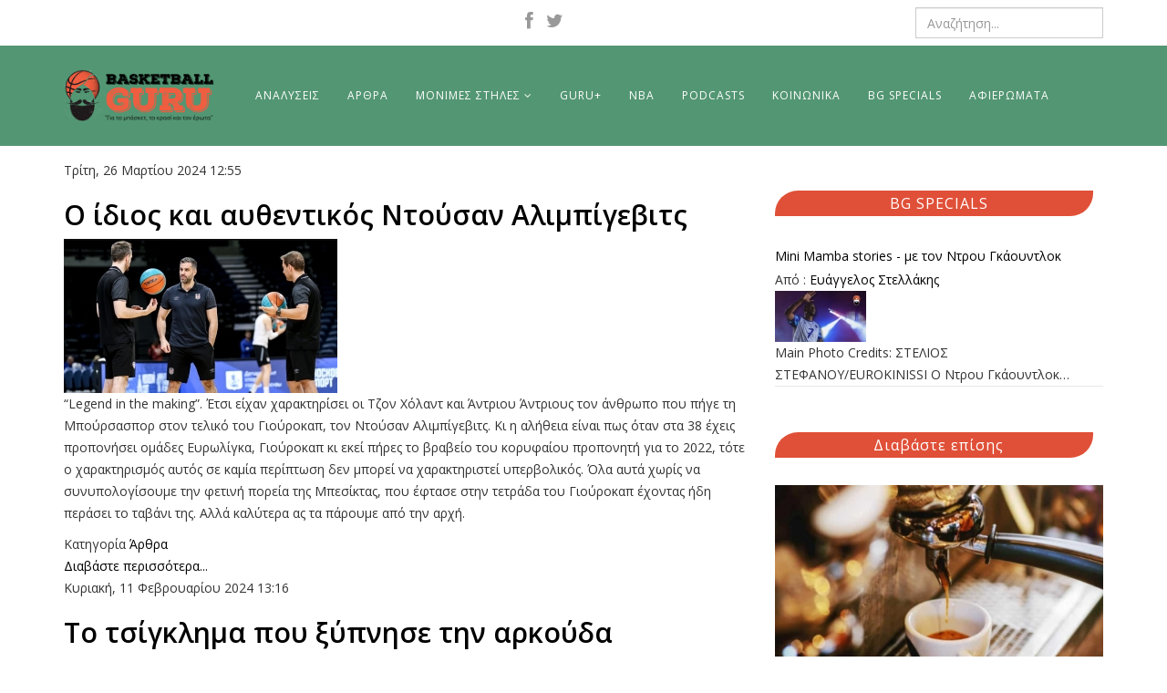

--- FILE ---
content_type: text/html; charset=utf-8
request_url: https://basketballguru.gr/guest-articles/itemlist/tag/Eurocup
body_size: 15423
content:
<!DOCTYPE html>
<html prefix="og: http://ogp.me/ns#" xmlns="http://www.w3.org/1999/xhtml" xml:lang="el-gr" lang="el-gr" dir="ltr">
    <head>
        <meta http-equiv="X-UA-Compatible" content="IE=edge">
            <meta name="viewport" content="width=device-width, initial-scale=1">
                                <!-- head -->
                <base href="https://basketballguru.gr/guest-articles/itemlist/tag/Eurocup" />
	<meta http-equiv="content-type" content="text/html; charset=utf-8" />
	<meta property="og:url" content="https://basketballguru.gr/guest-articles/itemlist/tag/Eurocup" />
	<meta property="og:title" content="Basketguru | Guest Άρθρα" />
	<meta property="og:type" content="website" />
	<meta name="generator" content="Joomla! - Open Source Content Management" />
	<title>Basketguru | Guest Άρθρα</title>
	<link href="/images/fav.png" rel="shortcut icon" type="image/vnd.microsoft.icon" />
	<link href="/media/k2/assets/css/k2.fonts.css?v2.7.1" rel="stylesheet" type="text/css" />
	<link href="/components/com_k2/css/k2.css?v2.7.1" rel="stylesheet" type="text/css" />
	<link href="https://basketballguru.gr/media/plg_content_osembed/css/osembed.css?5b28ee398da148313e912a0c08d76ba4" rel="stylesheet" type="text/css" />
	<link href="//fonts.googleapis.com/css?family=Open+Sans:300,300italic,regular,italic,600,600italic,700,700italic,800,800italic&amp;subset=latin" rel="stylesheet" type="text/css" />
	<link href="/templates/shaper_helix3/css/bootstrap.min.css" rel="stylesheet" type="text/css" />
	<link href="/templates/shaper_helix3/css/font-awesome.min.css" rel="stylesheet" type="text/css" />
	<link href="/templates/shaper_helix3/css/legacy.css" rel="stylesheet" type="text/css" />
	<link href="/templates/shaper_helix3/css/template.css" rel="stylesheet" type="text/css" />
	<link href="/templates/shaper_helix3/css/presets/preset1.css" rel="stylesheet" class="preset" type="text/css" />
	<link href="/templates/shaper_helix3/css/frontend-edit.css" rel="stylesheet" type="text/css" />
	<link href="https://basketballguru.gr/modules/mod_responsive_grid_for_k2/assets/css/style.css" rel="stylesheet" type="text/css" />
	<link href="https://basketballguru.gr/modules/mod_responsive_grid_for_k2/assets/fancybox/jquery.fancybox.css?v=2.1.3" rel="stylesheet" type="text/css" />
	<link href="https://netdna.bootstrapcdn.com/font-awesome/4.0.3/css/font-awesome.css" rel="stylesheet" type="text/css" />
	<style type="text/css">
body{font-family:Open Sans, sans-serif; font-size:14px; font-weight:normal; }h1{font-family:Open Sans, sans-serif; font-weight:800; }h2{font-family:Open Sans, sans-serif; font-weight:600; }h3{font-family:Open Sans, sans-serif; font-weight:normal; }h4{font-family:Open Sans, sans-serif; font-weight:normal; }h5{font-family:Open Sans, sans-serif; font-weight:600; }h6{font-family:Open Sans, sans-serif; font-size:14px; font-weight:600; }.logo {
margin-top:  10%;
}@media (min-width: 1400px) {
.container {
max-width: 1140px;
}
}#sp-mobile-header{ background-color:#539673; }#sp-header{ background-color:#539673;color:#ffffff; }#sp-header a{color:#ffffff;}#sp-section-7{ padding:5px;margin:10px 0px 0px 0px; }#sp-footer{ background-color:#539673; }@media (min-width:1200px) {
					 	#regridk2113.mix-grid .mix, .gap {
							width: 23%;
							max-width: 23%;
						}
					 }@media (min-width:980px) and (max-width:1199px) {
					 	#regridk2113.mix-grid .mix, .gap {
							width: 31.333333333333%;
							max-width: 31.333333333333%;
						}
					 }@media (min-width:768px) and (max-width:979px) {
					 	#regridk2113.mix-grid .mix, .gap {
							width: 48%;
							max-width: 48%;
						}
					 }@media (min-width:480px) and (max-width:767px) {
					 	#regridk2113.mix-grid .mix, .gap {
							width: 98%;
							max-width: 98%;
						}
					 }@media (max-width:479px) {
					 	#regridk2113.mix-grid .mix, .gap {
							width: 98%;
							max-width: 98%;
						}
					 }#regridk2113.regridk2.mix-list .upper-mix {
	width: 250px;
}#regridk2113.regridk2.mix-grid .mix {
			border: 5px solid #eeeeee;
		}
		#regridk2113.regridk2.theme_fancy.mix-list .upper-mix {
			border: 5px solid #eeeeee;
		}
		#regridk2113.theme_fancy.mix-grid .inner-mix {
			border-radius: 0 !important;	
		}
	</style>
	<script src="/media/jui/js/jquery.min.js?1e36b137b73b817079f598aef0cceeed" type="text/javascript"></script>
	<script src="/media/jui/js/jquery-noconflict.js?1e36b137b73b817079f598aef0cceeed" type="text/javascript"></script>
	<script src="/media/jui/js/jquery-migrate.min.js?1e36b137b73b817079f598aef0cceeed" type="text/javascript"></script>
	<script src="/media/k2/assets/js/k2.frontend.js?v2.7.1&amp;sitepath=/" type="text/javascript"></script>
	<script src="https://basketballguru.gr/media/plg_content_osembed/js/osembed.js?5b28ee398da148313e912a0c08d76ba4" type="text/javascript"></script>
	<script src="/templates/shaper_helix3/js/bootstrap.min.js" type="text/javascript"></script>
	<script src="/templates/shaper_helix3/js/jquery.sticky.js" type="text/javascript"></script>
	<script src="/templates/shaper_helix3/js/main.js" type="text/javascript"></script>
	<script src="/templates/shaper_helix3/js/frontend-edit.js" type="text/javascript"></script>
	<script type="text/javascript">

var sp_preloader = '0';

var sp_gotop = '1';

var sp_offanimation = 'default';
(function($) {
		$(function(){
		
			////////////////////////
			// Create Filters Object
			////////////////////////
			
			var buttonFilter113 = {
	  
				// Declare any variables we will need as properties of the object
				$filters: null,
				$reset: null,
				groups: [],
				outputArray: [],
				outputString: "",
				
				// The "init" method will run on document ready and cache any jQuery objects we will need.
				init: function()
				{
					var self = this; 
					
					self.$filters = jQuery("#Filters113");
					self.$reset = jQuery("#reset-rgrid-113");
					self.$container = jQuery("#regridk2113");
					
					self.$filters.find(".filters-list").each(function(){
					  self.groups.push({
						$buttons: jQuery(this).find(".filter"),
						active: ""
					  });
					});
					
					self.bindHandlers();
				},
				
				// The "bindHandlers" method will listen for whenever a button is clicked. 
				bindHandlers: function()
				{
				var self = this;
				
					// Handle filter clicks
					self.$filters.on("click", ".filter", function(e)
					{
					  e.preventDefault();
					  
					  var $button = jQuery(this);
						
						// Add hash to url
						var $data_filter_raw = $button.attr("data-filter");
						var $data_filter = $data_filter_raw.substr(1);
						window.location.hash = $data_filter;
						
					  // If the button is active, remove the active class, else make active and deactivate others.
					  
					  if (!$button.hasClass("active"))
					  {
						$button.addClass("active").siblings(".filter").removeClass("active");
					  }
					  
					  self.parseFilters();
					});
				
					// Handle reset click
					self.$reset.on("click", function(e)
					{
					  e.preventDefault();
					  
					  self.$filters.find(".filter").removeClass("active");
					  self.$filters.find(".filter:first-child").addClass("active");
					  
					  window.location.hash = "";
					  self.parseFilters();
					});
				},
				
				// The parseFilters method checks which filters are active in each group:
				parseFilters: function()
				{
					var self = this;
					
					// loop through each filter group and grap the active filter from each one.
					
					for(var i = 0, group; group = self.groups[i]; i++){
					  group.active = group.$buttons.filter(".active").attr("data-filter") || "";
					  if (group.active == "all")
					  {
						  group.active = "";
					  }
					}
					
					self.concatenate();
				},
				
				// The "concatenate" method will crawl through each group, concatenating filters as desired:
				concatenate: function()
				{
					var self = this;
					
					self.outputString = ""; // Reset output string
					
					for(var i = 0, group; group = self.groups[i]; i++){
					  self.outputString += group.active;
					}
					
					// If the output string is empty, show all rather than none:
					
					!self.outputString.length && (self.outputString = "all"); 
					
					// We can check the console here to take a look at the filter string that is produced
					//console.log(self.outputString); 
					
					// Send the output string to MixItUp via the "filter" method:
					if(self.$container.mixItUp("isLoaded")){
						self.$container.mixItUp("filter", self.outputString);
					}
				}
				
			};
			
			////////////////////////
			// Create Sortings Object
			////////////////////////
			
			var sortingObject113 = {
	  
				// Declare any variables we will need as properties of the object
				$sortings: null,
				groups: [],
				outputArray: [],
				outputString: "",
				
				// The "init" method will run on document ready and cache any jQuery objects we will need.
				init: function()
				{
					var self = this; 
					
					self.$sortings = jQuery("#Sorts113");
					self.$container = jQuery("#regridk2113");
					
					self.$sortings.find(".sort").each(function(){
					  self.groups.push({
						$sortings: jQuery(this),
						active: ""
					  });
					});
					
					self.bindHandlers();
				},
				
				// The "bindHandlers" method will listen for whenever a button is clicked. 
				bindHandlers: function()
				{
				var self = this;
				
					// Handle sorting clicks
					self.$sortings.on("click", ".sort", function(e)
					{
					  e.preventDefault();
					  
					  var $sort = jQuery(this);
					  
					  // If the button is active, remove the active class, else make active and deactivate others.
					  
					  if (!$sort.hasClass("active"))
					  {
						$sort.addClass("active").siblings(".sort").removeClass("active");
					  }
					  
					  self.parseSortings();
					});		
				},
				
				// The parseSortings method checks which sortings are active:
				parseSortings: function()
				{
					var self = this;
					
					// loop through each sorting group and grap the active sorting from each one.
					
					for(var i = 0, group; group = self.groups[i]; i++){
					  group.active = group.$sortings.filter(".active").attr("data-sort") || "";
					}
					
					self.outputString = ""; // Reset output string
					
					for(var i = 0, group; group = self.groups[i]; i++){
					  self.outputString += group.active;
					}
					
					// We can check the console here to take a look at the sorting string that is produced
					//console.log(self.outputString); 
					
					// Send the output string to MixItUp via the "filter" method:
					if(self.$container.mixItUp("isLoaded")){
						self.$container.mixItUp("sort", self.outputString);
					}
				}
			};
			
			//////////////////////
			// Instantiate mixitup
			//////////////////////
			
			buttonFilter113.init();
			
			sortingObject113.init();
			
			// Get hash from url
			var filterOnLoad = window.location.hash ? '.'+(window.location.hash).replace("#","") : "all";
			
			jQuery("#regridk2113").mixItUp(
			{
				animation: {
					enable: true,
					effects: "fade ",
					duration: 500,
					easing: "cubic-bezier(0.47, 0, 0.745, 0.715)",
					perspectiveDistance: "3000px",
					perspectiveOrigin: "50% 50%",
					queue: true,
					queueLimit: 20,
					animateChangeLayout: false,
					animateResizeContainer: true,
					animateResizeTargets: true,
					staggerSequence: null,
					reverseOut: false
				},
				callbacks: {
					onMixLoad: null,
					onMixStart: null,
					onMixEnd: null,
					onMixFail: function(){
        				//alert("No items were found matching the selected filters.");
					},
					onMixBusy: null
				},
				controls: {
					enable: false,
					live: false,
					toggleFilterButtons: false,
					toggleLogic: "or",
					activeClass: "active"
				},
				layout: {
					display: "inline-block",
					containerClass: "mix-list",
					containerClassFail: "fail",
				},
				load: {
					filter: filterOnLoad,
					sort: "default:asc"
				},
				selectors: {
					target: ".mix",
					filter: ".filter",
					sort: ".sort"
				}
			});	
			
			///////////////////////////////////////////////////
			// Bind layout buttons to toList and toGrid methods
			///////////////////////////////////////////////////
			
			jQuery("#ToList113").on("click",function(){
				jQuery(".button113").removeClass("active");
				jQuery(this).addClass("active");
				jQuery("#regridk2113").mixItUp("changeLayout", {
					containerClass: "mix-list"
				}, function(state){
					// callback function
				});
			});
			
			jQuery("#ToGrid113").on("click",function(){
				jQuery(".button113").removeClass("active");
				jQuery(this).addClass("active");
				jQuery("#regridk2113").mixItUp("changeLayout", {
					containerClass: "mix-grid"
				}, function(state){
					// callback function
				});
			}); 
			
			/////////////////			
			// Dropdown lists
			/////////////////
			
			jQuery(".cat-label113").on("click",function(){
				jQuery(".mix-tags113").removeClass("expanded");
				jQuery(".mix-cats113").toggleClass("expanded");
			}); 
			jQuery(".tag-label113").on("click",function(){
				jQuery(".mix-cats113").removeClass("expanded");
				jQuery(".mix-tags113").toggleClass("expanded");
			}); 	
			
			//////////
			// Buttons
			//////////
			
			jQuery(".button113").on("click",function(){	  	
				jQuery(".drop_down113").removeClass("expanded");
			}); 
			
			/////////////////////////////
			// Active button on page load
			/////////////////////////////
			
			if (filterOnLoad !== "all")
			{
				jQuery(".filter[data-filter='"+filterOnLoad+"']").addClass("active").siblings(".filter").removeClass("active");
			}										
		
			jQuery(document).mouseup(function (e)
			{
				var container_cats = jQuery(".mix-cats113");
				var container_tags = jQuery(".mix-tags113");
			
				if ((!container_cats.is(e.target) && container_cats.has(e.target).length === 0) && (!container_tags.is(e.target) && container_tags.has(e.target).length === 0))
				{
					jQuery(".mix-cats113").removeClass("expanded");
					jQuery(".mix-tags113").removeClass("expanded");
				}
			});		
			
		})
	})(jQuery);jQuery(document).ready(function() {
		jQuery("#regridk2113 .fancybox").fancybox();
   });
	
	</script>
	<script  type="text/javascript">
						var disqus_identifier = '';
						var disqus_shortname = 'basketballguru';
						var disqus_url = 'https://basketballguru.gr/guest-articles/itemlist/tag/Eurocup';
						var disqus_config = function () { 
							this.language = "";
							};
							
							(function () {
							var s = document.createElement('script'); s.type = 'text/javascript'; s.async = true;
							s.src = ' //basketballguru.disqus.com/count.js';
							(document.getElementsByTagName('head')[0] || document.getElementsByTagName('body')[0]).appendChild(s);
							}());
							
					</script>
	<script src="https://basketballguru.gr/modules/mod_responsive_grid_for_k2/assets/js/jquery.mngridk2.min.js" type="text/javascript"></script>
	<script src="https://basketballguru.gr/modules/mod_responsive_grid_for_k2/assets/fancybox/jquery.fancybox.pack.js?v=2.1.3" type="text/javascript"></script>

                <!-- Global site tag (gtag.js) - Google Analytics -->
<script async src="https://www.googletagmanager.com/gtag/js?id=UA-74688045-1"></script>
<script>
  window.dataLayer = window.dataLayer || [];
  function gtag(){dataLayer.push(arguments);}
  gtag('js', new Date());

  gtag('config', 'UA-74688045-1');
</script>

                
</head>
                <body class="site com-k2 view-itemlist no-layout task-tag itemid-132 el-gr ltr  layout-fluid off-canvas-menu-init">

                    <div class="body-wrapper">
                        <div class="body-innerwrapper">
                            <section id="sp-mobile-header" class="d-lg-none hidden-lg"><div class="container"><div class="row"><div id="sp-logo" class="col-6 col-lg-3 d-lg-none"><div class="sp-column "><div class="logo"><a href="/"><img class="sp-default-logo hidden-xs" src="/images/logog.png" alt="Basket Guru"><img class="sp-default-logo visible-xs" src="/images/logog.png" alt="Basket Guru"></a></div></div></div><div id="sp-menu" class="col-lg-9 d-lg-none"><div class="sp-column ">			<div class='sp-megamenu-wrapper'>
				<a id="offcanvas-toggler" class="visible-sm visible-xs" aria-label="Menu" href="#"><i class="fa fa-bars" aria-hidden="true" title="Menu"></i></a>
				<ul class="sp-megamenu-parent menu-fade hidden-sm hidden-xs"><li class="sp-menu-item"></li><li class="sp-menu-item"><a  href="/analysis"  >ΑΝΑΛΥΣΕΙΣ</a></li><li class="sp-menu-item"><a  href="/articles"  >ΑΡΘΡΑ</a></li><li class="sp-menu-item sp-has-child"><a  href="#"  >ΜΟΝΙΜΕΣ ΣΤΗΛΕΣ</a><div class="sp-dropdown sp-dropdown-main sp-menu-right" style="width: 240px;"><div class="sp-dropdown-inner"><ul class="sp-dropdown-items"><li class="sp-menu-item"><a  href="/monimes-sthles/to-makrino-rebound"  >ΤΟ ΜΑΚΡΙΝΟ ΡΙΜΠΑΟΥΝΤ</a></li><li class="sp-menu-item"><a  href="/monimes-sthles/we-got-game"  >WE GOT GAME</a></li><li class="sp-menu-item"><a  href="/monimes-sthles/3on3"  >3 on 3</a></li><li class="sp-menu-item"><a  href="/monimes-sthles/the-prodigy-report"  >THE PRODIGY REPORT</a></li></ul></div></div></li><li class="sp-menu-item"><a  href="/guru-plus"  >GURU+</a></li><li class="sp-menu-item"><a  href="/nba"  >NBA</a></li><li class="sp-menu-item"><a  href="/podcasts"  >PODCASTS</a></li><li class="sp-menu-item"><a  href="/social"  >ΚΟΙΝΩΝΙΚΑ</a></li><li class="sp-menu-item"><a  href="/bg-specials"  >BG SPECIALS</a></li><li class="sp-menu-item"><a  href="/featured"  >ΑΦΙΕΡΩΜΑΤΑ</a></li></ul>			</div>
		</div></div></div></div></section><section id="sp-head" class="d-none d-md-block hidden-xs"><div class="container"><div class="row"><div id="sp-top1" class="col-lg-6 "><div class="sp-column "><ul class="social-icons"><li><a target="_blank" href="https://www.facebook.com/basketguru/"><i class="fa fa-facebook"></i></a></li><li><a target="_blank" href="https://twitter.com/b_ballguru"><i class="fa fa-twitter"></i></a></li></ul></div></div><div id="sp-search" class="col-lg-6 "><div class="sp-column "><div class="sp-module "><div class="sp-module-content"><div class="search">
	<form action="/guest-articles" method="post">
		<input name="searchword" id="mod-search-searchword" maxlength="200"  class="inputbox search-query" type="text" size="0" placeholder="Αναζήτηση..." />		<input type="hidden" name="task" value="search" />
		<input type="hidden" name="option" value="com_search" />
		<input type="hidden" name="Itemid" value="248" />
	</form>
</div>
</div></div></div></div></div></div></section><header id="sp-header" class="d-none d-md-block hidden-xs"><div class="container"><div class="row"><div id="sp-logo" class="col-lg-2 "><div class="sp-column "><div class="logo"><a href="/"><img class="sp-default-logo hidden-xs" src="/images/logog.png" alt="Basket Guru"><img class="sp-default-logo visible-xs" src="/images/logog.png" alt="Basket Guru"></a></div></div></div><div id="sp-menu" class="col-lg-10 "><div class="sp-column ">			<div class='sp-megamenu-wrapper'>
				<a id="offcanvas-toggler" class="visible-sm visible-xs" aria-label="Menu" href="#"><i class="fa fa-bars" aria-hidden="true" title="Menu"></i></a>
				<ul class="sp-megamenu-parent menu-fade hidden-sm hidden-xs"><li class="sp-menu-item"></li><li class="sp-menu-item"><a  href="/analysis"  >ΑΝΑΛΥΣΕΙΣ</a></li><li class="sp-menu-item"><a  href="/articles"  >ΑΡΘΡΑ</a></li><li class="sp-menu-item sp-has-child"><a  href="#"  >ΜΟΝΙΜΕΣ ΣΤΗΛΕΣ</a><div class="sp-dropdown sp-dropdown-main sp-menu-right" style="width: 240px;"><div class="sp-dropdown-inner"><ul class="sp-dropdown-items"><li class="sp-menu-item"><a  href="/monimes-sthles/to-makrino-rebound"  >ΤΟ ΜΑΚΡΙΝΟ ΡΙΜΠΑΟΥΝΤ</a></li><li class="sp-menu-item"><a  href="/monimes-sthles/we-got-game"  >WE GOT GAME</a></li><li class="sp-menu-item"><a  href="/monimes-sthles/3on3"  >3 on 3</a></li><li class="sp-menu-item"><a  href="/monimes-sthles/the-prodigy-report"  >THE PRODIGY REPORT</a></li></ul></div></div></li><li class="sp-menu-item"><a  href="/guru-plus"  >GURU+</a></li><li class="sp-menu-item"><a  href="/nba"  >NBA</a></li><li class="sp-menu-item"><a  href="/podcasts"  >PODCASTS</a></li><li class="sp-menu-item"><a  href="/social"  >ΚΟΙΝΩΝΙΚΑ</a></li><li class="sp-menu-item"><a  href="/bg-specials"  >BG SPECIALS</a></li><li class="sp-menu-item"><a  href="/featured"  >ΑΦΙΕΡΩΜΑΤΑ</a></li></ul>			</div>
		</div></div></div></div></header><section id="sp-page-title"><div class="container"><div class="row"><div id="sp-title" class="col-lg-12 "><div class="sp-column "></div></div></div></div></section><section id="sp-section-7"><div class="container"><div class="row"><div id="sp-component" class="col-lg-8 "><div class="sp-column "><div id="system-message-container">
	</div>

<!-- Start K2 Tag Layout -->
<div id="k2Container" class="tagView">

	
	
		<div class="tagItemList">
		
		<!-- Start K2 Item Layout -->
		<div class="tagItemView">

			<div class="tagItemHeader">
								<!-- Date created -->
				<span class="tagItemDateCreated">
					Τρίτη, 26 Μαρτίου 2024 12:55				</span>
				
			  			  <!-- Item title -->
			  <h2 class="tagItemTitle">
			  						<a href="/articles/item/2376-o-idios-kai-afthentikos-doysan-alimpigevits">
			  		Ο ίδιος και αυθεντικός Ντούσαν Αλιμπίγεβιτς			  	</a>
			  				  </h2>
			  		  </div>

		  <div class="tagItemBody">
			  			  <!-- Item Image -->
			  <div class="tagItemImageBlock">
				  <span class="tagItemImage">
				    <a href="/articles/item/2376-o-idios-kai-afthentikos-doysan-alimpigevits" title="&Omicron; ί&delta;&iota;&omicron;&sigmaf; &kappa;&alpha;&iota; &alpha;&upsilon;&theta;&epsilon;&nu;&tau;&iota;&kappa;ό&sigmaf; &Nu;&tau;&omicron;ύ&sigma;&alpha;&nu; &Alpha;&lambda;&iota;&mu;&pi;ί&gamma;&epsilon;&beta;&iota;&tau;&sigmaf;">
				    	<img src="/media/k2/items/cache/100d07a0fc97eb3f4862be519eeaa9e7_Generic.jpg" alt="&Omicron; ί&delta;&iota;&omicron;&sigmaf; &kappa;&alpha;&iota; &alpha;&upsilon;&theta;&epsilon;&nu;&tau;&iota;&kappa;ό&sigmaf; &Nu;&tau;&omicron;ύ&sigma;&alpha;&nu; &Alpha;&lambda;&iota;&mu;&pi;ί&gamma;&epsilon;&beta;&iota;&tau;&sigmaf;" style="width:300px; height:auto;" />
				    </a>
				  </span>
				  <div class="clr"></div>
			  </div>
			  
			  			  <!-- Item introtext -->
			  <div class="tagItemIntroText">
			  	<p>“Legend in the making”. Έτσι είχαν χαρακτηρίσει οι Τζον Χόλαντ και Άντριου Άντριους τον άνθρωπο που πήγε τη Μπούρσασπορ στον τελικό του Γιούροκαπ, τον Ντούσαν Αλιμπίγεβιτς. Κι η αλήθεια είναι πως όταν στα 38 έχεις προπονήσει ομάδες Ευρωλίγκα, Γιούροκαπ κι εκεί πήρες το βραβείο του κορυφαίου προπονητή για το 2022, τότε ο χαρακτηρισμός αυτός σε καμία περίπτωση δεν μπορεί να χαρακτηριστεί υπερβολικός. Όλα αυτά χωρίς να συνυπολογίσουμε την φετινή πορεία της Μπεσίκτας, που έφτασε στην τετράδα του Γιούροκαπ έχοντας ήδη περάσει το ταβάνι της. Αλλά καλύτερα ας τα πάρουμε από την αρχή.</p>
			  </div>
			  
			  <div class="clr"></div>
		  </div>

		  <div class="clr"></div>

		  
						<!-- Item category name -->
			<div class="tagItemCategory">
				<span>Κατηγορία</span>
				<a href="/articles">Άρθρα</a>
			</div>
			
						<!-- Item "read more..." link -->
			<div class="tagItemReadMore">
				<a class="k2ReadMore" href="/articles/item/2376-o-idios-kai-afthentikos-doysan-alimpigevits">
					Διαβάστε περισσότερα...				</a>
			</div>
			
			<div class="clr"></div>
		</div>
		<!-- End K2 Item Layout -->

		
		<!-- Start K2 Item Layout -->
		<div class="tagItemView">

			<div class="tagItemHeader">
								<!-- Date created -->
				<span class="tagItemDateCreated">
					Κυριακή, 11 Φεβρουαρίου 2024 13:16				</span>
				
			  			  <!-- Item title -->
			  <h2 class="tagItemTitle">
			  						<a href="/articles/item/2342-to-tsigklima-pou-ksypnise-tin-arkoyda">
			  		Το τσίγκλημα που ξύπνησε την αρκούδα			  	</a>
			  				  </h2>
			  		  </div>

		  <div class="tagItemBody">
			  			  <!-- Item Image -->
			  <div class="tagItemImageBlock">
				  <span class="tagItemImage">
				    <a href="/articles/item/2342-to-tsigklima-pou-ksypnise-tin-arkoyda" title="&Tau;&omicron; &tau;&sigma;ί&gamma;&kappa;&lambda;&eta;&mu;&alpha; &pi;&omicron;&upsilon; &xi;ύ&pi;&nu;&eta;&sigma;&epsilon; &tau;&eta;&nu; &alpha;&rho;&kappa;&omicron;ύ&delta;&alpha;">
				    	<img src="/media/k2/items/cache/d389df2a83b8f09368080d14775ffda8_Generic.jpg" alt="&Tau;&omicron; &tau;&sigma;ί&gamma;&kappa;&lambda;&eta;&mu;&alpha; &pi;&omicron;&upsilon; &xi;ύ&pi;&nu;&eta;&sigma;&epsilon; &tau;&eta;&nu; &alpha;&rho;&kappa;&omicron;ύ&delta;&alpha;" style="width:300px; height:auto;" />
				    </a>
				  </span>
				  <div class="clr"></div>
			  </div>
			  
			  			  <!-- Item introtext -->
			  <div class="tagItemIntroText">
			  	<p>Ο Γιάννης Καστρίτης είχε θέσει ως βασική προϋποθεση τη συμμετοχή του Άρη σε ευρωπαϊκή διοργάνωση, προκειμένου να δώσει καταφατική απάντηση κατά την περίοδο των διαπραγματεύσεων για την ανανέωση του συμβολαίου του, τον περασμένο Ιούνιο. Ο Έλληνας τεχνικός πίεσε καταστάσεις με τον τρόπο του, σε μια κίνηση που θα μπορούσε να παραφραστεί κι ως τσίγκλημα μιας αρκούδας που βρισκόταν σε χειμερία νάρκη.</p>
			  </div>
			  
			  <div class="clr"></div>
		  </div>

		  <div class="clr"></div>

		  
						<!-- Item category name -->
			<div class="tagItemCategory">
				<span>Κατηγορία</span>
				<a href="/articles">Άρθρα</a>
			</div>
			
						<!-- Item "read more..." link -->
			<div class="tagItemReadMore">
				<a class="k2ReadMore" href="/articles/item/2342-to-tsigklima-pou-ksypnise-tin-arkoyda">
					Διαβάστε περισσότερα...				</a>
			</div>
			
			<div class="clr"></div>
		</div>
		<!-- End K2 Item Layout -->

		
		<!-- Start K2 Item Layout -->
		<div class="tagItemView">

			<div class="tagItemHeader">
								<!-- Date created -->
				<span class="tagItemDateCreated">
					Πέμπτη, 26 Οκτωβρίου 2023 12:06				</span>
				
			  			  <!-- Item title -->
			  <h2 class="tagItemTitle">
			  						<a href="/articles/item/2270-o-aris-mathainei-na-kerdizei">
			  		Ο Άρης μαθαίνει να κερδίζει			  	</a>
			  				  </h2>
			  		  </div>

		  <div class="tagItemBody">
			  			  <!-- Item Image -->
			  <div class="tagItemImageBlock">
				  <span class="tagItemImage">
				    <a href="/articles/item/2270-o-aris-mathainei-na-kerdizei" title="&Omicron; Ά&rho;&eta;&sigmaf; &mu;&alpha;&theta;&alpha;ί&nu;&epsilon;&iota; &nu;&alpha; &kappa;&epsilon;&rho;&delta;ί&zeta;&epsilon;&iota;">
				    	<img src="/media/k2/items/cache/a701fce12694b65db2cea61ff4a18c2e_Generic.jpg" alt="&Omicron; Ά&rho;&eta;&sigmaf; &mu;&alpha;&theta;&alpha;ί&nu;&epsilon;&iota; &nu;&alpha; &kappa;&epsilon;&rho;&delta;ί&zeta;&epsilon;&iota;" style="width:300px; height:auto;" />
				    </a>
				  </span>
				  <div class="clr"></div>
			  </div>
			  
			  			  <!-- Item introtext -->
			  <div class="tagItemIntroText">
			  	<p>Αν και το ματς κόντρα στη Σλασκ έκρυβε παγίδες, το Βρότσλαβ θα συνεχίσει να αποτελεί μια ευχάριστη ανάμνηση για τον Άρη. 30 και πλέον χρόνια μετά τα back-to-back διπλά των Κιτρινόμαυρων (1991/92, 1992/93) στην πολωνική πόλη, οι Θεσσαλονικείς νίκησαν ξανά τη Σλασκ, αφού φρόντισαν να καταστρέψουν τα όποια ατού μπορεί να διέθετε. Συγχρόνως, η ομάδα του Γιάννη Καστρίτη είχε μια καλή βραδιά στην επίθεση, η οποία αποκτά ακόμη μεγαλύτερη αξία, από τη στιγμή που ο κορυφαίος επιθετικά παίκτης της ομάδας το τελευταίο διάστημα, Βασίλης Τολιόπουλος, ήταν παντελώς άσφαιρος.</p>
			  </div>
			  
			  <div class="clr"></div>
		  </div>

		  <div class="clr"></div>

		  
						<!-- Item category name -->
			<div class="tagItemCategory">
				<span>Κατηγορία</span>
				<a href="/articles">Άρθρα</a>
			</div>
			
						<!-- Item "read more..." link -->
			<div class="tagItemReadMore">
				<a class="k2ReadMore" href="/articles/item/2270-o-aris-mathainei-na-kerdizei">
					Διαβάστε περισσότερα...				</a>
			</div>
			
			<div class="clr"></div>
		</div>
		<!-- End K2 Item Layout -->

		
		<!-- Start K2 Item Layout -->
		<div class="tagItemView">

			<div class="tagItemHeader">
								<!-- Date created -->
				<span class="tagItemDateCreated">
					Τετάρτη, 27 Σεπτεμβρίου 2023 12:43				</span>
				
			  			  <!-- Item title -->
			  <h2 class="tagItemTitle">
			  						<a href="/articles/item/2245-gran-premiera-gran-kanaria">
			  		Γκραν πρεμιέρα, Γκραν Κανάρια			  	</a>
			  				  </h2>
			  		  </div>

		  <div class="tagItemBody">
			  			  <!-- Item Image -->
			  <div class="tagItemImageBlock">
				  <span class="tagItemImage">
				    <a href="/articles/item/2245-gran-premiera-gran-kanaria" title="&Gamma;&kappa;&rho;&alpha;&nu; &pi;&rho;&epsilon;&mu;&iota;έ&rho;&alpha;, &Gamma;&kappa;&rho;&alpha;&nu; &Kappa;&alpha;&nu;ά&rho;&iota;&alpha;">
				    	<img src="/media/k2/items/cache/830654fd5d968b7afadb8ca03e3aa03a_Generic.jpg" alt="&Gamma;&kappa;&rho;&alpha;&nu; &pi;&rho;&epsilon;&mu;&iota;έ&rho;&alpha;, &Gamma;&kappa;&rho;&alpha;&nu; &Kappa;&alpha;&nu;ά&rho;&iota;&alpha;" style="width:300px; height:auto;" />
				    </a>
				  </span>
				  <div class="clr"></div>
			  </div>
			  
			  			  <!-- Item introtext -->
			  <div class="tagItemIntroText">
			  	<p>Μια μεγάλη πρεμιέρα, για να χαρακτηριστεί τέτοια, χρειάζεται κι έναν σπουδαίο αντίπαλο. Στις 4 Οκτωβρίου ο -διψασμένος για Ευρώπη- Άρης θα υποδεχθεί στο Nick Galis Hall τη Γκραν Κανάρια, την κάτοχο του EuroCup, η οποία για ακόμη μια σεζόν δεν μπορεί να υποτιμηθεί. Ούτε στο πρωτάθλημα της όπου κάθε χρόνο είναι στα playoffs και φυσικά ούτε στo EuroCup, που συνηθίζει να στοχεύει ψηλά, με τρανή απόδειξη την περσινή χρονιά.</p>
			  </div>
			  
			  <div class="clr"></div>
		  </div>

		  <div class="clr"></div>

		  
						<!-- Item category name -->
			<div class="tagItemCategory">
				<span>Κατηγορία</span>
				<a href="/articles">Άρθρα</a>
			</div>
			
						<!-- Item "read more..." link -->
			<div class="tagItemReadMore">
				<a class="k2ReadMore" href="/articles/item/2245-gran-premiera-gran-kanaria">
					Διαβάστε περισσότερα...				</a>
			</div>
			
			<div class="clr"></div>
		</div>
		<!-- End K2 Item Layout -->

		
		<!-- Start K2 Item Layout -->
		<div class="tagItemView">

			<div class="tagItemHeader">
								<!-- Date created -->
				<span class="tagItemDateCreated">
					Δευτέρα, 08 ΜΑΙΟΥ 2023 15:33				</span>
				
			  			  <!-- Item title -->
			  <h2 class="tagItemTitle">
			  						<a href="/articles/item/2166-i-diarkis-apaksiosi-enos-istorikoy-thesmoy">
			  		Η διαρκής απαξίωση ενός ιστορικού θεσμού			  	</a>
			  				  </h2>
			  		  </div>

		  <div class="tagItemBody">
			  			  <!-- Item Image -->
			  <div class="tagItemImageBlock">
				  <span class="tagItemImage">
				    <a href="/articles/item/2166-i-diarkis-apaksiosi-enos-istorikoy-thesmoy" title="&Eta; &delta;&iota;&alpha;&rho;&kappa;ή&sigmaf; &alpha;&pi;&alpha;&xi;ί&omega;&sigma;&eta; &epsilon;&nu;ό&sigmaf; &iota;&sigma;&tau;&omicron;&rho;&iota;&kappa;&omicron;ύ &theta;&epsilon;&sigma;&mu;&omicron;ύ">
				    	<img src="/media/k2/items/cache/a199a6337ec746064a3cf56a9850e475_Generic.jpg" alt="&Eta; &delta;&iota;&alpha;&rho;&kappa;ή&sigmaf; &alpha;&pi;&alpha;&xi;ί&omega;&sigma;&eta; &epsilon;&nu;ό&sigmaf; &iota;&sigma;&tau;&omicron;&rho;&iota;&kappa;&omicron;ύ &theta;&epsilon;&sigma;&mu;&omicron;ύ" style="width:300px; height:auto;" />
				    </a>
				  </span>
				  <div class="clr"></div>
			  </div>
			  
			  			  <!-- Item introtext -->
			  <div class="tagItemIntroText">
			  	<p>Σε περίπτωση που δεν το αντιληφθήκατε, την Τετάρτη που μας πέρασε, απέναντι στη σπουδαία αναμέτρηση της Κωνσταντινούπολης είχαμε και τον τελικό του Γιούροκαπ, ανάμεσα στις Γκραν Κανάρια και Τουρκ Τελεκόμ. Η ισπανική ομάδα επικράτησε με 71-67, κατέκτησε το τρόπαιο της διοργάνωσης κι εξασφάλισε την παρουσία της στην Ευρωλίγκα της επόμενης σεζόν. Αν θυμάστε η Γκραν Κανάρια είχε αγωνιστεί άλλη μία φορά στην κορυφαία ευρωπαϊκή διοργάνωση, τη σεζόν 2018-2019, με τελικό απολογισμό 8 νίκες κι 22 ήττες.</p>
			  </div>
			  
			  <div class="clr"></div>
		  </div>

		  <div class="clr"></div>

		  
						<!-- Item category name -->
			<div class="tagItemCategory">
				<span>Κατηγορία</span>
				<a href="/articles">Άρθρα</a>
			</div>
			
						<!-- Item "read more..." link -->
			<div class="tagItemReadMore">
				<a class="k2ReadMore" href="/articles/item/2166-i-diarkis-apaksiosi-enos-istorikoy-thesmoy">
					Διαβάστε περισσότερα...				</a>
			</div>
			
			<div class="clr"></div>
		</div>
		<!-- End K2 Item Layout -->

		
		<!-- Start K2 Item Layout -->
		<div class="tagItemView">

			<div class="tagItemHeader">
								<!-- Date created -->
				<span class="tagItemDateCreated">
					Πέμπτη, 26 Ιανουαρίου 2023 13:33				</span>
				
			  			  <!-- Item title -->
			  <h2 class="tagItemTitle">
			  						<a href="/articles/item/2089-pari-galliko-perityligma-amerikaniki-nootropia">
			  		Παρί: Γαλλικό περιτύλιγμα, αμερικάνικη νοοτροπία			  	</a>
			  				  </h2>
			  		  </div>

		  <div class="tagItemBody">
			  			  <!-- Item Image -->
			  <div class="tagItemImageBlock">
				  <span class="tagItemImage">
				    <a href="/articles/item/2089-pari-galliko-perityligma-amerikaniki-nootropia" title="&Pi;&alpha;&rho;ί: &Gamma;&alpha;&lambda;&lambda;&iota;&kappa;ό &pi;&epsilon;&rho;&iota;&tau;ύ&lambda;&iota;&gamma;&mu;&alpha;, &alpha;&mu;&epsilon;&rho;&iota;&kappa;ά&nu;&iota;&kappa;&eta; &nu;&omicron;&omicron;&tau;&rho;&omicron;&pi;ί&alpha;">
				    	<img src="/media/k2/items/cache/c5a175aba0379f53147c206dbc1c8dac_Generic.jpg" alt="&Pi;&alpha;&rho;ί: &Gamma;&alpha;&lambda;&lambda;&iota;&kappa;ό &pi;&epsilon;&rho;&iota;&tau;ύ&lambda;&iota;&gamma;&mu;&alpha;, &alpha;&mu;&epsilon;&rho;&iota;&kappa;ά&nu;&iota;&kappa;&eta; &nu;&omicron;&omicron;&tau;&rho;&omicron;&pi;ί&alpha;" style="width:300px; height:auto;" />
				    </a>
				  </span>
				  <div class="clr"></div>
			  </div>
			  
			  			  <!-- Item introtext -->
			  <div class="tagItemIntroText">
			  	<p>Πριν από λίγες μέρες ο CEO της Ευρωλίγκα, Μάρσαλ Γκλίκμαν, έδωσε συνέντευξη στο Basketnews και μίλησε επί παντός επιστητού. Μεταξύ άλλων, αναφέρθηκε και στις ομάδες που δεν έχουν εξασφαλισμένη την παρουσία τους, όπως οι Βαλένθια, Άλμπα, Βίρτους, και όταν ρωτήθηκε για το αν υπάρχουν ομάδες που θέλουν να εισέλθουν στην Ευρωλίγκα, ο έδωσε και το όνομα της Παρί - Paris Basketball.</p>
			  </div>
			  
			  <div class="clr"></div>
		  </div>

		  <div class="clr"></div>

		  
						<!-- Item category name -->
			<div class="tagItemCategory">
				<span>Κατηγορία</span>
				<a href="/articles">Άρθρα</a>
			</div>
			
						<!-- Item "read more..." link -->
			<div class="tagItemReadMore">
				<a class="k2ReadMore" href="/articles/item/2089-pari-galliko-perityligma-amerikaniki-nootropia">
					Διαβάστε περισσότερα...				</a>
			</div>
			
			<div class="clr"></div>
		</div>
		<!-- End K2 Item Layout -->

		
		<!-- Start K2 Item Layout -->
		<div class="tagItemView">

			<div class="tagItemHeader">
								<!-- Date created -->
				<span class="tagItemDateCreated">
					Τρίτη, 11 Οκτωβρίου 2022 08:44				</span>
				
			  			  <!-- Item title -->
			  <h2 class="tagItemTitle">
			  						<a href="/articles/item/2008-eurocup-2022-23-efkairies-gia-doksa">
			  		Eurocup 2022-23: Ευκαιρίες για δόξα			  	</a>
			  				  </h2>
			  		  </div>

		  <div class="tagItemBody">
			  			  <!-- Item Image -->
			  <div class="tagItemImageBlock">
				  <span class="tagItemImage">
				    <a href="/articles/item/2008-eurocup-2022-23-efkairies-gia-doksa" title="Eurocup 2022-23: &Epsilon;&upsilon;&kappa;&alpha;&iota;&rho;ί&epsilon;&sigmaf; &gamma;&iota;&alpha; &delta;ό&xi;&alpha;">
				    	<img src="/media/k2/items/cache/47a810410567557a6f2ef4ec2b18ae30_Generic.jpg" alt="Eurocup 2022-23: &Epsilon;&upsilon;&kappa;&alpha;&iota;&rho;ί&epsilon;&sigmaf; &gamma;&iota;&alpha; &delta;ό&xi;&alpha;" style="width:300px; height:auto;" />
				    </a>
				  </span>
				  <div class="clr"></div>
			  </div>
			  
			  			  <!-- Item introtext -->
			  <div class="tagItemIntroText">
			  	<p>Η φετινή χρονιά στο Eurocup ξεκινά χωρίς φαβορί, καθώς αρκετές δυνατές ομάδες ανέβηκαν στην Ευρωλίγκα και άφησαν εύφορο έδαφος για τις υπόλοιπες να διεκδικήσουν την πολύτιμη πρωτιά που οδηγεί απευθείας στην επόμενη σεζόν της Ευρωλίγκα. Εδώ θα διαβάσετε μερικά βασικά στοιχεία για κάθε διαγωνιζόμενη, καθώς και μερικούς παίκτες που αξίζουν της προσοχής σας.</p>
			  </div>
			  
			  <div class="clr"></div>
		  </div>

		  <div class="clr"></div>

		  
						<!-- Item category name -->
			<div class="tagItemCategory">
				<span>Κατηγορία</span>
				<a href="/articles">Άρθρα</a>
			</div>
			
						<!-- Item "read more..." link -->
			<div class="tagItemReadMore">
				<a class="k2ReadMore" href="/articles/item/2008-eurocup-2022-23-efkairies-gia-doksa">
					Διαβάστε περισσότερα...				</a>
			</div>
			
			<div class="clr"></div>
		</div>
		<!-- End K2 Item Layout -->

		
		<!-- Start K2 Item Layout -->
		<div class="tagItemView">

			<div class="tagItemHeader">
								<!-- Date created -->
				<span class="tagItemDateCreated">
					Τετάρτη, 11 ΜΑΙΟΥ 2022 16:01				</span>
				
			  			  <!-- Item title -->
			  <h2 class="tagItemTitle">
			  						<a href="/articles/item/1938-virtous-boyrsaspor-gia-to-tropaio-kai-to-xryso-eisitirio">
			  		Βίρτους - Μπούρσασπορ: Για το τρόπαιο και το χρυσό εισιτήριο			  	</a>
			  				  </h2>
			  		  </div>

		  <div class="tagItemBody">
			  			  <!-- Item Image -->
			  <div class="tagItemImageBlock">
				  <span class="tagItemImage">
				    <a href="/articles/item/1938-virtous-boyrsaspor-gia-to-tropaio-kai-to-xryso-eisitirio" title="&Beta;ί&rho;&tau;&omicron;&upsilon;&sigmaf; - &Mu;&pi;&omicron;ύ&rho;&sigma;&alpha;&sigma;&pi;&omicron;&rho;: &Gamma;&iota;&alpha; &tau;&omicron; &tau;&rho;ό&pi;&alpha;&iota;&omicron; &kappa;&alpha;&iota; &tau;&omicron; &chi;&rho;&upsilon;&sigma;ό &epsilon;&iota;&sigma;&iota;&tau;ή&rho;&iota;&omicron;">
				    	<img src="/media/k2/items/cache/f953292594c3d826ba9a7d78ef4123dd_Generic.jpg" alt="&Beta;ί&rho;&tau;&omicron;&upsilon;&sigmaf; - &Mu;&pi;&omicron;ύ&rho;&sigma;&alpha;&sigma;&pi;&omicron;&rho;: &Gamma;&iota;&alpha; &tau;&omicron; &tau;&rho;ό&pi;&alpha;&iota;&omicron; &kappa;&alpha;&iota; &tau;&omicron; &chi;&rho;&upsilon;&sigma;ό &epsilon;&iota;&sigma;&iota;&tau;ή&rho;&iota;&omicron;" style="width:300px; height:auto;" />
				    </a>
				  </span>
				  <div class="clr"></div>
			  </div>
			  
			  			  <!-- Item introtext -->
			  <div class="tagItemIntroText">
			  	<p><span class="s4"><span class="bumpedFont15">Ο τελικός του&nbsp;</span></span><span class="s4"><span class="bumpedFont15">Eurocup,</span></span><span class="s4"><span class="bumpedFont15">&nbsp;πέρα από το τρόπαιο αυτό καθαυτό&nbsp;</span></span><span class="s4"><span class="bumpedFont15">είναι σημαντικός και για έναν ακόμα λόγο, για το ότι θα προσφέρει στον νικητή το εισιτήριο για την&nbsp;</span></span><span class="s4"><span class="bumpedFont15">Euroleague</span></span><span class="s4"><span class="bumpedFont15">&nbsp;της επόμενης περιόδου. Ενδεχομένως, ανάλογα με την εξέλιξη με τις ρωσικές ομάδες, ο ηττημένος δεν θα μείνει παραπονεμένος, αλλά θα πάρει ένα έξτρα εισιτήριο για τη μεγάλη διοργάνωση. Όμως αυτό είναι κάτι που δεν έχει&nbsp;</span></span><span class="s4"><span class="bumpedFont15">διευθετηθεί</span></span><span class="s4"><span class="bumpedFont15">&nbsp;ακόμα και θα χρειαστεί να περιμένουμε.&nbsp;</span></span></p>
			  </div>
			  
			  <div class="clr"></div>
		  </div>

		  <div class="clr"></div>

		  
						<!-- Item category name -->
			<div class="tagItemCategory">
				<span>Κατηγορία</span>
				<a href="/articles">Άρθρα</a>
			</div>
			
						<!-- Item "read more..." link -->
			<div class="tagItemReadMore">
				<a class="k2ReadMore" href="/articles/item/1938-virtous-boyrsaspor-gia-to-tropaio-kai-to-xryso-eisitirio">
					Διαβάστε περισσότερα...				</a>
			</div>
			
			<div class="clr"></div>
		</div>
		<!-- End K2 Item Layout -->

		
		<!-- Start K2 Item Layout -->
		<div class="tagItemView">

			<div class="tagItemHeader">
								<!-- Date created -->
				<span class="tagItemDateCreated">
					Δευτέρα, 20 Δεκεμβρίου 2021 09:25				</span>
				
			  			  <!-- Item title -->
			  <h2 class="tagItemTitle">
			  						<a href="/articles/item/1841-h-virtous-exei-kairo-na-skeftei-tin-evroligka">
			  		H Βίρτους έχει καιρό να σκεφτεί την... Ευρωλίγκα			  	</a>
			  				  </h2>
			  		  </div>

		  <div class="tagItemBody">
			  			  <!-- Item Image -->
			  <div class="tagItemImageBlock">
				  <span class="tagItemImage">
				    <a href="/articles/item/1841-h-virtous-exei-kairo-na-skeftei-tin-evroligka" title="H &Beta;ί&rho;&tau;&omicron;&upsilon;&sigmaf; έ&chi;&epsilon;&iota; &kappa;&alpha;&iota;&rho;ό &nu;&alpha; &sigma;&kappa;&epsilon;&phi;&tau;&epsilon;ί &tau;&eta;&nu;... &Epsilon;&upsilon;&rho;&omega;&lambda;ί&gamma;&kappa;&alpha;">
				    	<img src="/media/k2/items/cache/e56ec0b8fbe1f8f6ddfca71e93d5b8d0_Generic.jpg" alt="H &Beta;ί&rho;&tau;&omicron;&upsilon;&sigmaf; έ&chi;&epsilon;&iota; &kappa;&alpha;&iota;&rho;ό &nu;&alpha; &sigma;&kappa;&epsilon;&phi;&tau;&epsilon;ί &tau;&eta;&nu;... &Epsilon;&upsilon;&rho;&omega;&lambda;ί&gamma;&kappa;&alpha;" style="width:300px; height:auto;" />
				    </a>
				  </span>
				  <div class="clr"></div>
			  </div>
			  
			  			  <!-- Item introtext -->
			  <div class="tagItemIntroText">
			  	<p>Η πρόσφατη ευρωπαϊκή αναμέτρηση της Βίρτους με τον Προμηθέα στην Μπολόνια έγινε η αφορμή (μας) για να ασχοληθούμε πιο αναλυτικά με την Πρωταθλήτρια Ιταλίας, η οποία φιλοδοξεί του χρόνου τέτοια εποχή να λογίζεται ως μέλος της Ευρωλίγκα. Είναι πάντως νωρίς ακόμη για τέτοιες σκέψεις, καθώς η σεζόν του EuroCup είναι μεγαλύτερη απ' ότι συνήθως και το νέο καλεντάρι είναι πρωτόγνωρο για όλους. Σε τι στάδιο βρίσκεται αυτή τη στιγμή το σύνολο του Σέρτζιο Σκαριόλο και πόσο καλύτερο μπορεί να παρουσιαστεί αργότερα;</p>
			  </div>
			  
			  <div class="clr"></div>
		  </div>

		  <div class="clr"></div>

		  
						<!-- Item category name -->
			<div class="tagItemCategory">
				<span>Κατηγορία</span>
				<a href="/articles">Άρθρα</a>
			</div>
			
						<!-- Item "read more..." link -->
			<div class="tagItemReadMore">
				<a class="k2ReadMore" href="/articles/item/1841-h-virtous-exei-kairo-na-skeftei-tin-evroligka">
					Διαβάστε περισσότερα...				</a>
			</div>
			
			<div class="clr"></div>
		</div>
		<!-- End K2 Item Layout -->

		
		<!-- Start K2 Item Layout -->
		<div class="tagItemView">

			<div class="tagItemHeader">
								<!-- Date created -->
				<span class="tagItemDateCreated">
					Παρασκευή, 07 ΜΑΙΟΥ 2021 09:48				</span>
				
			  			  <!-- Item title -->
			  <h2 class="tagItemTitle">
			  						<a href="/featured/item/1676-apo-to-eurocup-etoimoi-gia-to-step-up">
			  		Aπό το Eurocup, έτοιμοι για το step up			  	</a>
			  				  </h2>
			  		  </div>

		  <div class="tagItemBody">
			  			  <!-- Item Image -->
			  <div class="tagItemImageBlock">
				  <span class="tagItemImage">
				    <a href="/featured/item/1676-apo-to-eurocup-etoimoi-gia-to-step-up" title="A&pi;ό &tau;&omicron; Eurocup, έ&tau;&omicron;&iota;&mu;&omicron;&iota; &gamma;&iota;&alpha; &tau;&omicron; step up">
				    	<img src="/media/k2/items/cache/1eebbe5c2d9407f891c083f09bc0b8f4_Generic.jpg" alt="A&pi;ό &tau;&omicron; Eurocup, έ&tau;&omicron;&iota;&mu;&omicron;&iota; &gamma;&iota;&alpha; &tau;&omicron; step up" style="width:300px; height:auto;" />
				    </a>
				  </span>
				  <div class="clr"></div>
			  </div>
			  
			  			  <!-- Item introtext -->
			  <div class="tagItemIntroText">
			  	<p>Όπως έχουμε δει και στο παρελθόν, η μετάβαση από το EuroCup στην EuroLeague, δεν είναι καθόλου απλή υπόθεση για τους αθλητές. Δεν είναι εύκολο να μεταφέρουν τα υψηλά τους νούμερα σε μια αρκετά πιο απαιτητική λίγκα. Κάποιοι τα καταφέρνουν και προσαρμόζονται γρήγορα, κάποιοι πάλι δυσκολεύονται να... το βρουν, ή δεν το βρίσκουν ποτέ. Το ζήτημα είναι σύνθετο, αφού δεν αφορά μόνο τους παίκτης αυτούς καθ' αυτούς, αλλά και το πώς θα τους διαχειριστούν οι σύλλογοι και τι προσδοκίες υπάρχουν. Στη σημερινή λίστα εστιάζουμε σε επτά παίκτες από το EuroCup, οι οποίοι μας απασχόλησαν θετικά κατά την διάρκεια της σεζόν και θα μπορούσαν βάση των όσων είδαμε να αποτελέσουν κομμάτι της στελέχωσης ομάδων από το κορυφαίο επίπεδο.</p>
			  </div>
			  
			  <div class="clr"></div>
		  </div>

		  <div class="clr"></div>

		  
						<!-- Item category name -->
			<div class="tagItemCategory">
				<span>Κατηγορία</span>
				<a href="/featured">Αφιερώματα</a>
			</div>
			
						<!-- Item "read more..." link -->
			<div class="tagItemReadMore">
				<a class="k2ReadMore" href="/featured/item/1676-apo-to-eurocup-etoimoi-gia-to-step-up">
					Διαβάστε περισσότερα...				</a>
			</div>
			
			<div class="clr"></div>
		</div>
		<!-- End K2 Item Layout -->

			</div>

	<!-- Pagination -->
		<div class="k2Pagination">
		<ul class="pagination"><li class="active"><a>1</a></li><li><a class="" href="/guest-articles/itemlist/tag/Eurocup?start=10" title="2">2</a></li><li><a class="" href="/guest-articles/itemlist/tag/Eurocup?start=20" title="3">3</a></li><li><a class="" href="/guest-articles/itemlist/tag/Eurocup?start=30" title="4">4</a></li><li><a class="" href="/guest-articles/itemlist/tag/Eurocup?start=10" title="Επόμενο">Επόμενο</a></li><li><a class="" href="/guest-articles/itemlist/tag/Eurocup?start=30" title="Τέλος">Τέλος</a></li></ul>		<div class="clr"></div>
		Σελίδα 1 από 4	</div>
	
	
</div>
<!-- End K2 Tag Layout -->

<!-- JoomlaWorks "K2" (v2.7.1) | Learn more about K2 at http://getk2.org -->

</div></div><div id="sp-right" class="col-lg-4 "><div class="sp-column "><div class="sp-module "><div class="sp-module-content">

<div class="custom"  >
	<p>&nbsp;</p>
<div style="border-bottom-right-radius: 25px; border-top-left-radius: 25px; margin-bottom: -20px; width: 97%; background-color: #e05038; color: #3b5998; font-size: 16px; font-weight: normal; text-align: center; padding: 2px; letter-spacing: 1px;">&nbsp; <span style="color: #ffffff;"><a style="color: #ffffff;" href="/guest-articles">BG SPECIALS</a></span></div></div>
</div></div><div class="sp-module "><div class="sp-module-content">
<div id="k2ModuleBox131" class="k2ItemsBlock">

	
	  <ul>
        <li class="even lastItem">

      <!-- Plugins: BeforeDisplay -->
      
      <!-- K2 Plugins: K2BeforeDisplay -->
      
      
            <a class="moduleItemTitle" href="/bg-specials/item/2386-mini-mamba-stories-me-ton-drou-gaountlok">Mini Mamba stories - με τον Ντρου Γκάουντλοκ</a>
      
            <div class="moduleItemAuthor">
	      Από :	
								<a rel="author" title="&Epsilon;&upsilon;ά&gamma;&gamma;&epsilon;&lambda;&omicron;&sigmaf; &Sigma;&tau;&epsilon;&lambda;&lambda;ά&kappa;&eta;&sigmaf;" href="/vagelis-stallakis">Ευάγγελος Στελλάκης</a>
								
								
			</div>
			
      <!-- Plugins: AfterDisplayTitle -->
      
      <!-- K2 Plugins: K2AfterDisplayTitle -->
      
      <!-- Plugins: BeforeDisplayContent -->
      
      <!-- K2 Plugins: K2BeforeDisplayContent -->
      
            <div class="moduleItemIntrotext">
	      	      <a class="moduleItemImage" href="/bg-specials/item/2386-mini-mamba-stories-me-ton-drou-gaountlok" title="Συνέχεια ανάγνωσης &quot;Mini Mamba stories - &mu;&epsilon; &tau;&omicron;&nu; &Nu;&tau;&rho;&omicron;&upsilon; &Gamma;&kappa;ά&omicron;&upsilon;&nu;&tau;&lambda;&omicron;&kappa;&quot;">
	      	<img src="/media/k2/items/cache/25c1574e8e6a7de12f717ac56a926ad5_XS.jpg" alt="Mini Mamba stories - &mu;&epsilon; &tau;&omicron;&nu; &Nu;&tau;&rho;&omicron;&upsilon; &Gamma;&kappa;ά&omicron;&upsilon;&nu;&tau;&lambda;&omicron;&kappa;" />
	      </a>
	      
      	      	Main Photo Credits: ΣΤΕΛΙΟΣ ΣΤΕΦΑΝΟΥ/EUROKINISSI Ο Ντρου Γκάουντλοκ&#8230;      	      </div>
      
      
      <div class="clr"></div>

      
      <div class="clr"></div>

      <!-- Plugins: AfterDisplayContent -->
      
      <!-- K2 Plugins: K2AfterDisplayContent -->
      
      
      
      
      
			
			
			
      <!-- Plugins: AfterDisplay -->
      
      <!-- K2 Plugins: K2AfterDisplay -->
      
      <div class="clr"></div>
    </li>
        <li class="clearList"></li>
  </ul>
  
	
	
</div>
</div></div><div class="sp-module "><div class="sp-module-content">

<div class="custom"  >
	<p></p>
<div style="border-bottom-right-radius: 25px; border-top-left-radius: 25px; margin-bottom: -20px; width: 97%; background-color: #e05038; color: #3b5998; font-size: 16px; font-weight: normal; text-align: center; padding: 2px; letter-spacing: 1px;">&nbsp; <span style="color: #ffffff;"><a style="color: #ffffff;" href="/guest-articles">Διαβάστε επίσης</a></span></div></div>
</div></div><div class="sp-module "><div class="sp-module-content">

<!-- Define column class -->

<!-- Define empty li's -->
            
<ul id="regridk2113" class="regridk2 mix-col-0 theme_fancy">
	
			<!-- Fancy Theme -->
			
	<li class="mix cat-Podcasts " data-title="Κακά τα ψέματα, s4, ep.03: Επιστροφή Προϊόντος" data-date="2026-01-14 12:38:07" data-author="Dimitris Paligkinis" data-hits="521">
				
				<div class="upper-mix">
			<img data-src="https://basketballguru.gr/images/regridk2/500x350/media/k2/items/cache/d08911f3b25b4e41c0e278c4eeec3e11_L.jpg" src="https://basketballguru.gr/images/regridk2/500x350/media/k2/items/cache/d08911f3b25b4e41c0e278c4eeec3e11_L.jpg" alt="Κακά τα ψέματα, s4, ep.03: Επιστροφή Προϊόντος" />
			
						<!-- Hover div -->
			<div class="upper-mix-hover">
								<h3>
					<a href="/podcasts/item/2578-kaka-ta-psemata-s4-ep-03-epistrofi-proiontos">Κακά τα ψέματα, s4, ep.03:&#8230;</a>
				</h3>	
												<a href="/podcasts/item/2578-kaka-ta-psemata-s4-ep-03-epistrofi-proiontos">
					<span class="upper-mix-link-ico notalone">
						<i class="fa fa-link"></i>
					</span>
				</a>
												<a onclick="return false;" href="https://basketballguru.gr/images/regridk2/500x350/media/k2/items/cache/d08911f3b25b4e41c0e278c4eeec3e11_L.jpg" rel="group" class="fancybox">
					<span class="upper-mix-fancy-ico notalone">
						<i class="fa fa-search"></i>
					</span>
				</a>
							</div>
						
			<div class="darkhover"></div>
			
			  
			<div class="inner-mix bottom-mix">
			  
									<!-- Title -->
					<h3>
						<a href="/podcasts/item/2578-kaka-ta-psemata-s4-ep-03-epistrofi-proiontos" class="mix-title">Κακά τα ψέματα, s4, ep.03: Επιστροφή Προϊόντος</a> 
					</h3>
								
								
								<div class="mix-extra">
									
											<!-- Category -->
						<span class="mix-category"><span>in</span> <a href="/podcasts">Podcasts</a></span>
										
											<!-- Author -->
						<span class="mix-author"><span>by</span> <a href="/dimitris-paligkinis">Dimitris Paligkinis</a></span>
										
									 </div>
								
			</div>
										
		</div>
				
		  
		<div class="inner-mix right-mix">
		  
							<!-- Title -->
				<h3>
					<a href="/podcasts/item/2578-kaka-ta-psemata-s4-ep-03-epistrofi-proiontos" class="mix-title">Κακά τα ψέματα, s4, ep.03: Επιστροφή Προϊόντος</a> 
				</h3>
						
						
						<div class="mix-extra">
							
									<!-- Category -->
					<span class="mix-category"><span>in</span> <a href="/podcasts">Podcasts</a></span>
								
									<!-- Author -->
					<span class="mix-author"><span>by</span> <a href="/dimitris-paligkinis">Dimitris Paligkinis</a></span>
								
							 </div>
						
		</div>
				
	</li>
	
	
	<li class="mix cat-Podcasts " data-title="Κακά τα ψέματα, s4, ep.04: Προσφορές 1+1 και Επικαιρότητα" data-date="2026-01-23 16:44:28" data-author="Dimitris Paligkinis" data-hits="276">
				
				<div class="upper-mix">
			<img data-src="https://basketballguru.gr/images/regridk2/500x350/media/k2/items/cache/3c9a7e747c69a4b31e246c5f1d4f0663_L.jpg" src="https://basketballguru.gr/images/regridk2/500x350/media/k2/items/cache/3c9a7e747c69a4b31e246c5f1d4f0663_L.jpg" alt="Κακά τα ψέματα, s4, ep.04: Προσφορές 1+1 και Επικαιρότητα" />
			
						<!-- Hover div -->
			<div class="upper-mix-hover">
								<h3>
					<a href="/podcasts/item/2579-kaka-ta-psemata-s4-ep-04-prosfores1-1-kai-epikairotita">Κακά τα ψέματα, s4, ep.04:&#8230;</a>
				</h3>	
												<a href="/podcasts/item/2579-kaka-ta-psemata-s4-ep-04-prosfores1-1-kai-epikairotita">
					<span class="upper-mix-link-ico notalone">
						<i class="fa fa-link"></i>
					</span>
				</a>
												<a onclick="return false;" href="https://basketballguru.gr/images/regridk2/500x350/media/k2/items/cache/3c9a7e747c69a4b31e246c5f1d4f0663_L.jpg" rel="group" class="fancybox">
					<span class="upper-mix-fancy-ico notalone">
						<i class="fa fa-search"></i>
					</span>
				</a>
							</div>
						
			<div class="darkhover"></div>
			
			  
			<div class="inner-mix bottom-mix">
			  
									<!-- Title -->
					<h3>
						<a href="/podcasts/item/2579-kaka-ta-psemata-s4-ep-04-prosfores1-1-kai-epikairotita" class="mix-title">Κακά τα ψέματα, s4, ep.04: Προσφορές 1+1 και Επικαιρότητα</a> 
					</h3>
								
								
								<div class="mix-extra">
									
											<!-- Category -->
						<span class="mix-category"><span>in</span> <a href="/podcasts">Podcasts</a></span>
										
											<!-- Author -->
						<span class="mix-author"><span>by</span> <a href="/dimitris-paligkinis">Dimitris Paligkinis</a></span>
										
									 </div>
								
			</div>
										
		</div>
				
		  
		<div class="inner-mix right-mix">
		  
							<!-- Title -->
				<h3>
					<a href="/podcasts/item/2579-kaka-ta-psemata-s4-ep-04-prosfores1-1-kai-epikairotita" class="mix-title">Κακά τα ψέματα, s4, ep.04: Προσφορές 1+1 και Επικαιρότητα</a> 
				</h3>
						
						
						<div class="mix-extra">
							
									<!-- Category -->
					<span class="mix-category"><span>in</span> <a href="/podcasts">Podcasts</a></span>
								
									<!-- Author -->
					<span class="mix-author"><span>by</span> <a href="/dimitris-paligkinis">Dimitris Paligkinis</a></span>
								
							 </div>
						
		</div>
				
	</li>
	
	
	<li class="mix cat-Podcasts " data-title="Κακά τα Ψέματα, s.04, ep.05: Θα γίνω λαϊκός" data-date="2026-02-02 00:13:15" data-author="Dimitris Paligkinis" data-hits="42">
				
				<div class="upper-mix">
			<img data-src="https://basketballguru.gr/images/regridk2/500x350/media/k2/items/cache/e92dc519c3c1d0000e5795e41f4c6df5_L.jpg" src="https://basketballguru.gr/images/regridk2/500x350/media/k2/items/cache/e92dc519c3c1d0000e5795e41f4c6df5_L.jpg" alt="Κακά τα Ψέματα, s.04, ep.05: Θα γίνω λαϊκός" />
			
						<!-- Hover div -->
			<div class="upper-mix-hover">
								<h3>
					<a href="/podcasts/item/2580-kaka-ta-psemata-s-04-ep-05-tha-gino-laikos">Κακά τα Ψέματα, s.04, ep.05:&#8230;</a>
				</h3>	
												<a href="/podcasts/item/2580-kaka-ta-psemata-s-04-ep-05-tha-gino-laikos">
					<span class="upper-mix-link-ico notalone">
						<i class="fa fa-link"></i>
					</span>
				</a>
												<a onclick="return false;" href="https://basketballguru.gr/images/regridk2/500x350/media/k2/items/cache/e92dc519c3c1d0000e5795e41f4c6df5_L.jpg" rel="group" class="fancybox">
					<span class="upper-mix-fancy-ico notalone">
						<i class="fa fa-search"></i>
					</span>
				</a>
							</div>
						
			<div class="darkhover"></div>
			
			  
			<div class="inner-mix bottom-mix">
			  
									<!-- Title -->
					<h3>
						<a href="/podcasts/item/2580-kaka-ta-psemata-s-04-ep-05-tha-gino-laikos" class="mix-title">Κακά τα Ψέματα, s.04, ep.05: Θα γίνω λαϊκός</a> 
					</h3>
								
								
								<div class="mix-extra">
									
											<!-- Category -->
						<span class="mix-category"><span>in</span> <a href="/podcasts">Podcasts</a></span>
										
											<!-- Author -->
						<span class="mix-author"><span>by</span> <a href="/dimitris-paligkinis">Dimitris Paligkinis</a></span>
										
									 </div>
								
			</div>
										
		</div>
				
		  
		<div class="inner-mix right-mix">
		  
							<!-- Title -->
				<h3>
					<a href="/podcasts/item/2580-kaka-ta-psemata-s-04-ep-05-tha-gino-laikos" class="mix-title">Κακά τα Ψέματα, s.04, ep.05: Θα γίνω λαϊκός</a> 
				</h3>
						
						
						<div class="mix-extra">
							
									<!-- Category -->
					<span class="mix-category"><span>in</span> <a href="/podcasts">Podcasts</a></span>
								
									<!-- Author -->
					<span class="mix-author"><span>by</span> <a href="/dimitris-paligkinis">Dimitris Paligkinis</a></span>
								
							 </div>
						
		</div>
				
	</li>
	
	
            	
    <!-- Empty li's so that the layout justifies -->
        	<li class="gap"></li>
        
</ul>





</div></div><div class="sp-module "><div class="sp-module-content">

<div class="custom"  >
	<p>&nbsp;</p>
<div style="border-bottom-right-radius: 25px; border-top-left-radius: 25px; margin-bottom: -20px; width: 97%; background-color: #e05038; color: #3b5998; font-size: 16px; font-weight: normal; text-align: center; padding: 2px; letter-spacing: 1px;">&nbsp;<span style="color: #ffffff;">PODCASTS</span></div></div>
</div></div><div class="sp-module "><div class="sp-module-content">
<div id="k2ModuleBox141" class="k2ItemsBlock">

	
	  <ul>
        <li class="even lastItem">

      <!-- Plugins: BeforeDisplay -->
      
      <!-- K2 Plugins: K2BeforeDisplay -->
      
      
            <a class="moduleItemTitle" href="/podcasts/item/2580-kaka-ta-psemata-s-04-ep-05-tha-gino-laikos">Κακά τα Ψέματα, s.04, ep.05: Θα γίνω λαϊκός</a>
      
            <div class="moduleItemAuthor">
	      Από :	
								<a rel="author" title="Dimitris Paligkinis" href="/dimitris-paligkinis">Dimitris Paligkinis</a>
								
								
			</div>
			
      <!-- Plugins: AfterDisplayTitle -->
      
      <!-- K2 Plugins: K2AfterDisplayTitle -->
      
      <!-- Plugins: BeforeDisplayContent -->
      
      <!-- K2 Plugins: K2BeforeDisplayContent -->
      
            <div class="moduleItemIntrotext">
	      	      <a class="moduleItemImage" href="/podcasts/item/2580-kaka-ta-psemata-s-04-ep-05-tha-gino-laikos" title="Συνέχεια ανάγνωσης &quot;&Kappa;&alpha;&kappa;ά &tau;&alpha; &Psi;έ&mu;&alpha;&tau;&alpha;, s.04, ep.05: &Theta;&alpha; &gamma;ί&nu;&omega; &lambda;&alpha;ϊ&kappa;ό&sigmaf;&quot;">
	      	<img src="/media/k2/items/cache/e92dc519c3c1d0000e5795e41f4c6df5_XS.jpg" alt="&Kappa;&alpha;&kappa;ά &tau;&alpha; &Psi;έ&mu;&alpha;&tau;&alpha;, s.04, ep.05: &Theta;&alpha; &gamma;ί&nu;&omega; &lambda;&alpha;ϊ&kappa;ό&sigmaf;" />
	      </a>
	      
      	      	Μια στροφή καριέρας, μπαταρίες κινητών, εγκαταλελειμένα χόμπι, content&#8230;      	      </div>
      
      
      <div class="clr"></div>

      
      <div class="clr"></div>

      <!-- Plugins: AfterDisplayContent -->
      
      <!-- K2 Plugins: K2AfterDisplayContent -->
      
      
      
      
      
			
			
			
      <!-- Plugins: AfterDisplay -->
      
      <!-- K2 Plugins: K2AfterDisplay -->
      
      <div class="clr"></div>
    </li>
        <li class="clearList"></li>
  </ul>
  
	
	
</div>
</div></div><div class="sp-module "><div class="sp-module-content"><p></p>
<div align="center">
<div class="fb-page" data-href="https://www.facebook.com/basketguru/?fref=ts" data-tabs="timeline" data-height="350" data-small-header="false" data-adapt-container-width="true" data-hide-cover="false" data-show-facepile="true"><div class="fb-xfbml-parse-ignore"><blockquote cite="https://www.facebook.com/basketguru/?fref=ts"><a href="https://www.facebook.com/basketguru/?fref=ts">Basketball Guru</a></blockquote></div></div>
</div>
<p></p></div></div><div class="sp-module "><div class="sp-module-content"><p></p>
<a class="twitter-timeline" data-height="500" href="https://twitter.com/wiseballgurus?ref_src=twsrc%5Etfw">Tweets by wiseballgurus</a> <script async src="https://platform.twitter.com/widgets.js" charset="utf-8"></script> </div></div></div></div></div></div></section><footer id="sp-footer"><div class="container"><div class="row"><div id="sp-footer1" class="col-lg-12 "><div class="sp-column "><div class="sp-module "><div class="sp-module-content">

<div class="custom"  >
	<p>Basketballguru.gr 2018 All righs reserved.&nbsp; &nbsp; &nbsp; Designed and Developed by <a href="http://www.webrely.gr">Web Rely</a></p></div>
</div></div></div></div></div></div></footer>                        </div> <!-- /.body-innerwrapper -->
                    </div> <!-- /.body-innerwrapper -->

                    <!-- Off Canvas Menu -->
                    <div class="offcanvas-menu">
                        <a href="#" class="close-offcanvas"><i class="fa fa-remove"></i></a>
                        <div class="offcanvas-inner">
                                                          <div class="sp-module "><div class="sp-module-content"><ul class="nav menu">
<li class="item-102"><a href="/analysis" > ΑΝΑΛΥΣΕΙΣ</a></li><li class="item-103"><a href="/articles" > ΑΡΘΡΑ</a></li><li class="item-281  deeper parent"><a href="#" > ΜΟΝΙΜΕΣ ΣΤΗΛΕΣ</a><span class="offcanvas-menu-toggler collapsed" data-toggle="collapse" data-target="#collapse-menu-281"><i class="open-icon fa fa-angle-down"></i><i class="close-icon fa fa-angle-up"></i></span><ul class="collapse" id="collapse-menu-281"><li class="item-201"><a href="/monimes-sthles/to-makrino-rebound" > ΤΟ ΜΑΚΡΙΝΟ ΡΙΜΠΑΟΥΝΤ</a></li><li class="item-282"><a href="/monimes-sthles/we-got-game" > WE GOT GAME</a></li><li class="item-283"><a href="/monimes-sthles/3on3" > 3 on 3</a></li><li class="item-284"><a href="/monimes-sthles/the-prodigy-report" > THE PRODIGY REPORT</a></li></ul></li><li class="item-286"><a href="/guru-plus" > GURU+</a></li><li class="item-104"><a href="/nba" > NBA</a></li><li class="item-287"><a href="/podcasts" > PODCASTS</a></li><li class="item-241"><a href="/social" > ΚΟΙΝΩΝΙΚΑ</a></li><li class="item-246"><a href="/bg-specials" > BG SPECIALS</a></li><li class="item-247"><a href="/featured" > ΑΦΙΕΡΩΜΑΤΑ</a></li></ul>
</div></div>
                                                    </div> <!-- /.offcanvas-inner -->
                    </div> <!-- /.offcanvas-menu -->

                    
                    
                    <!-- Preloader -->
                    
                    <!-- Go to top -->
                                            <a href="javascript:void(0)" class="scrollup">&nbsp;</a>
                    	<div id="fb-root"></div>
<script>(function(d, s, id) {
  var js, fjs = d.getElementsByTagName(s)[0];
  if (d.getElementById(id)) return;
  js = d.createElement(s); js.id = id;
  js.src = "//connect.facebook.net/en_US/sdk.js#xfbml=1&version=v2.5";
  fjs.parentNode.insertBefore(js, fjs);
}(document, 'script', 'facebook-jssdk'));</script>
<!-- Go to www.addthis.com/dashboard to customize your tools -->
<script type="text/javascript" src="//s7.addthis.com/js/300/addthis_widget.js#pubid=ra-56d868b1bb52f3e3"></script>

                </body>
                </html>
